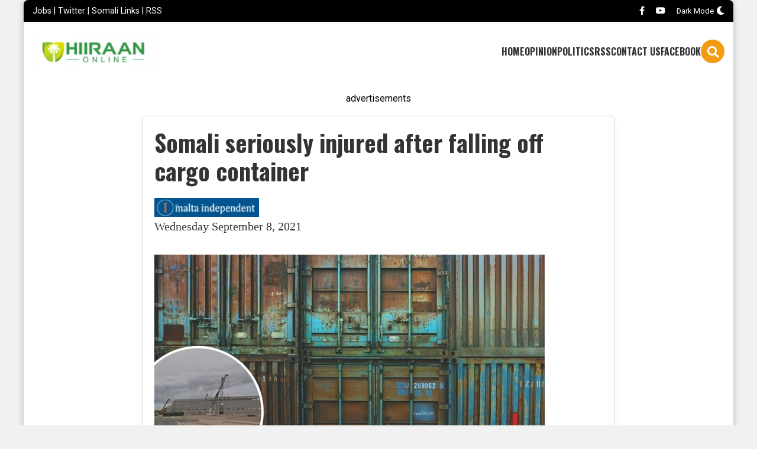

--- FILE ---
content_type: text/css
request_url: https://www.hiiraan.com/style901.css?h=2113116211
body_size: 4628
content:
/* Basic Page and Typography Styles */
body {
    background: #f1f1f1;
    margin: 0;
    padding: 0;
    font-family: 'Roboto', Arial, sans-serif;
    transition: background-color 0.3s, color 0.3s;
}
a {
    color: #0056b3;
    text-decoration: none;
}
img {
    border: 0;
    vertical-align: middle;
    max-width: 100%;
    height: auto;
}

/* Main page container */
#body {
    background: #fff;
    box-shadow: 0 0 11px rgba(0,0,0,.25);
    margin: 0 auto;
    text-align: left;
    width: 100%;
    max-width: 1200px; /* Max width for desktop */
    border-radius: 8px;
    overflow: hidden;
    transition: background-color 0.3s;
}
#body-content {
    background: #fff;
    padding: 0 15px;
    transition: background-color 0.3s;
}

/* New Header Styles */
#top-bar {
    background-color: #000;
    color: #fff;
    padding: 10px 15px;
    display: flex;
    justify-content: space-between;
    align-items: center;
    font-size: 0.9em;
}
#top-bar a { color: #fff; }
#top-social a { margin-left: 15px; }

#main-header {
    display: flex;
    justify-content: space-between;
    align-items: center;
    padding: 20px 15px;
}
#logo a {
    background: url(https://hiiraan.com/hollogo/hollight.jpg) no-repeat;
    background-size: contain;
    width: 250px;
    height: 60px;
    display: block;
    text-indent: -9999px;
}
#header-right {
    display: flex;
    align-items: center;
    gap: 15px;
}
#main-nav ul {
    margin: 0;
    padding: 0;
    list-style: none;
    display: flex;
    gap: 20px;
    font-family: 'Oswald', sans-serif;
    font-weight: bold;
}
#main-nav a { color: #333; }

/* Search Box Styles */
.search-container {
    position: relative;
    display: flex;
    align-items: center;
    justify-content: flex-end;
}
#search-icon {
    background-color: #f39c12;
    color: #fff;
    width: 40px;
    height: 40px;
    border-radius: 50%;
    display: flex;
    align-items: center;
    justify-content: center;
    font-size: 1.2em;
    cursor: pointer;
    z-index: 102;
    transition: background-color 0.3s;
}
#search-box {
    height: 40px;
    border: 2px solid #f39c12;
    border-radius: 20px;
    padding: 0 20px;
    box-sizing: border-box;
    width: 0;
    opacity: 0;
    visibility: hidden;
    transition: all 0.4s ease-in-out;
    margin-right: -40px; /* Pull it behind the icon */
}
.search-container.active #search-box {
    width: 250px;
    opacity: 1;
    visibility: visible;
    margin-right: 10px; /* Push it out from behind */
}
.search-container.active #search-icon {
    background-color: #0056b3;
}

/* Hamburger Menu */
#menu-toggle { display: none; }

/* Mobile Menu */
#mobile-menu-container {
    display: none;
    position: fixed;
    top: 0;
    left: 0;
    width: 100%;
    height: 100%;
    background-color: #fff;
    z-index: 1000;
    padding: 20px;
    box-sizing: border-box;
}
#mobile-menu-header {
    text-align: right;
}
#close-mobile-menu {
    background: none;
    border: none;
    font-size: 2em;
    cursor: pointer;
}
#mobile-menu-links {
    list-style: none;
    padding: 0;
    margin: 20px 0;
}
#mobile-menu-links li {
    display: flex;
    justify-content: space-between;
    align-items: center;
    padding: 15px 0;
    border-bottom: 1px solid #eee;
}
#mobile-menu-links a {
    color: #000;
    font-weight: bold;
    text-transform: uppercase;
}
#mobile-menu-footer {
    position: absolute;
    bottom: 20px;
    left: 20px;
    right: 20px;
    text-align: center;
}
.mobile-footer-links {
    margin-bottom: 20px;
}
.mobile-footer-links a {
    margin: 0 10px;
    color: #333;
}
.mobile-social-links a {
    margin: 0 10px;
    font-size: 1.5em;
    color: #000;
}


/* --- Page Specific Styles --- */
#main-content {
    padding: 20px 0;
}
.main-layout {
    display: grid;
    /* Increased width for left column from 150px to 220px */
    grid-template-columns: 220px 1fr 300px; 
    gap: 20px;
}
.main-column {
    min-width: 0;
}
.sidebar-column {
    border-left: 1px solid #eee;
    padding-left: 20px;
}
.section-header {
    font-family: 'Oswald', sans-serif;
    font-size: 2.2em;
    border-bottom: 3px solid #e56717;
    padding-bottom: 10px;
    margin: 40px 0 30px 0;
    color: #333;
    text-transform: uppercase;
}
.main-column .section-header:first-child,
.sidebar-column .section-header:first-child,
.left-sidebar-column .section-header { /* Applied to new header */
    margin-top: 0;
    font-size: 1.5em; /* Slightly smaller for sidebar context */
    margin-bottom: 20px;
}

ul.bullets {
    clear: both;
    margin: 20px 0 !important;
    padding: 0 !important;
    list-style: none !important;
}
ul.bullets li {
    padding: 0 !important;
    border-bottom: 1px solid #e1e1e1;
    transition: all 0.3s ease;
    background: #fff;
}
ul.bullets li:last-child {
    border-bottom: none;
}
ul.bullets li a {
    display: flex;
    align-items: center;
    gap: 15px;
    padding: 15px;
    font-weight: bold !important;
    font-size: 17px; /* Increased font size */
    line-height: 1.4;
}
ul.bullets li a:hover { 
    background-color: #f8f9fa;
    color: #e56717 !important;
    text-decoration: none;
}
ul.bullets li a .thumb {
    width: 100px;
    height: 80px;
    border-radius: 0;
    flex-shrink: 0;
    object-fit: cover;
}
ul.bullets li a .link-text { flex-grow: 1; }
ul.bullets li em {
    display: block;
    color: #c50000 !important;
    font-weight: normal !important;
    margin-top: 5px;
    font-size: 12px;
}
.news-date {
    display: block;
    font-size: 11px;
    color: #888;
    margin-top: 4px;
    font-style: italic;
    font-weight: normal;
}
.pagination {
    display: flex;
    justify-content: center;
    align-items: center;
    margin: 30px 0 15px;
    gap: 5px;
    flex-wrap: wrap;
}
.pagination a, .pagination .ellipsis {
    color: #0056b3;
    padding: 8px 12px;
    text-decoration: none;
    border: 1px solid #ddd;
    border-radius: 4px;
    transition: background-color .3s;
}
.pagination a.active {
    background-color: #0056b3;
    color: white;
    border-color: #0056b3;
}
.pagination a:hover:not(.active) {
    background-color: #ddd;
    text-decoration: none;
}
.pagination .ellipsis {
    border: none;
    padding: 8px 5px;
}
.pagination .page-btn {
    font-weight: bold;
}
.contact {
    border: 1px solid #e1e1e1;
    color: red;
    font-weight: bold;
    margin-top: 20px;
    padding: 15px;
    text-align: center;
    border-radius: 8px;
}

/* Sidebar Styles */
.sidebar-widget {
    margin-bottom: 30px;
}
.jobs-widget-wrapper {
    display: flex;
    justify-content: center;
}

/* Wararka Maanta Section */
.wm-section .featured {
    position: relative;
    border-radius: 8px;
    overflow: hidden;
    margin-bottom: 30px;
    box-shadow: 0 5px 15px rgba(0,0,0,0.1);
}
.wm-section .featured .image-container {
    position: relative;
    width: 100%;
    height: 300px;
}
.wm-section .featured .image-container img {
    width: 100%;
    height: 100%;
    object-fit: cover;
}
.wm-section .featured .description {
    padding: 20px;
    font: 16px/1.7 Georgia, "Times New Roman", Times, serif;
    color: #333;
}
.wm-section .featured .title {
    font: bold 24px/1.3 Georgia, "Times New Roman", Times, serif;
    margin: 0;
    color: #000;
}
.wm-section .featured .title a {
    color: #000;
    text-decoration: none;
}
.wm-section .featured .button {
    background: #c50000;
    border: 2px solid #fff;
    color: #fff;
    font-weight: bold;
    display: inline-block;
    outline: 1px solid #ccc;
    padding: 8px 15px;
    text-decoration: none;
    border-radius: 4px;
}
.wm-section h3.date-header {
    font: bold 14px/1 Oswald, Arial, Helvetica, sans-serif;
    margin: 0 0 20px 0;
    color: #444;
}

/* Video Section */
.video-section {
    margin-bottom: 30px;
}
.video-container {
    position: relative;
    padding-bottom: 56.25%; /* 16:9 */
    height: 0;
    overflow: hidden;
    border-radius: 8px;
}
.video-container iframe {
    position: absolute;
    top: 0;
    left: 0;
    width: 100%;
    height: 100%;
}
.video-section h3 {
    font-family: 'Oswald', sans-serif;
    font-size: 1.4em;
    margin: 10px 0 0 0;
}


/* --- START: Improved Left Sidebar --- */

/* Remove old styles to prevent conflicts */
.left-sidebar-column .sidebar-widget h4, 
.left-sidebar-column .sidebar-widget h5 {
    all: unset; /* Resets all properties */
}
.left-sidebar-column .sidebar-widget h4::after, 
.left-sidebar-column .sidebar-widget h5::after {
    display: none;
}
.left-sidebar-column .sidebar-widget ul {
    all: unset;
    list-style: none; /* Re-apply as unset removes it */
}
.left-sidebar-column .sidebar-widget li {
    all: unset;
}
.left-sidebar-column .sidebar-widget li a {
    all: unset;
}
/* New Accordion Styles */
.links-accordion {
    /* Removed top border for a cleaner look with background color */
}
.links-accordion .accordion-item {
    /* Removed border from the item container */
}
.links-accordion .accordion-header {
    background-color: #e56717; /* Orange background */
    color: #fff; /* White text */
    font-family: 'Oswald', sans-serif;
    font-weight: bold;
    text-transform: uppercase;
    padding: 12px 15px; /* Adjusted padding */
    cursor: pointer;
    display: flex;
    justify-content: space-between;
    align-items: center;
    transition: background-color 0.2s ease-in-out;
    font-size: 0.9em;
    border-bottom: 1px solid rgba(255, 255, 255, 0.5); /* Lighter separator */
}
.links-accordion .accordion-item:last-child .accordion-header {
    border-bottom: none;
}
.links-accordion .accordion-header:hover {
    background-color: #d45f15; /* Darker orange on hover */
}
.links-accordion .accordion-header::after {
    content: '';
    display: inline-block;
    width: 7px; /* Adjusted size */
    height: 7px; /* Adjusted size */
    border-right: 2px solid #fff; /* White arrow */
    border-bottom: 2px solid #fff; /* White arrow */
    transform: rotate(45deg);
    transition: transform 0.3s ease, border-color 0.2s ease-in-out;
    margin-right: 5px;
}
.links-accordion .accordion-item.active .accordion-header {
    background-color: #d45f15; /* Darker orange when active */
}
.links-accordion .accordion-item.active .accordion-header::after {
    transform: rotate(-135deg);
}
.links-accordion .accordion-content {
    max-height: 0;
    overflow: hidden;
    transition: max-height 0.3s ease-out, padding-top 0.3s ease-out, padding-bottom 0.3s ease-out;
    background-color: #fdfdfd;
    padding-left: 0; /* Let list items control padding */
    padding-right: 0;
    border-bottom: 1px solid #ddd;
}
.links-accordion .accordion-content ul {
    list-style: none;
    padding: 5px 0; /* Add some vertical padding */
    margin: 0;
}
.links-accordion .accordion-content li a {
    display: block;
    padding: 10px 15px; /* Consistent padding */
    font-size: 14px;
    color: #555;
    border-top: 1px solid #f0f0f0;
    transition: color 0.2s, background-color 0.2s, padding-left 0.2s;
    line-height: 1.4;
}
.links-accordion .accordion-content li:first-child a {
    border-top: none;
}
.links-accordion .accordion-content li a:hover {
    color: #e56717;
    text-decoration: none;
    background-color: #f5f5f5;
    padding-left: 20px; /* Indent on hover */
}
/* --- END: Improved Left Sidebar --- */


/* --- START: Improved Right Sidebar Widgets --- */
.sidebar-article-list {
    display: flex;
    flex-direction: column;
    gap: 15px;
}
.sidebar-article-card {
    display: flex;
    gap: 15px;
    align-items: center;
    background-color: #fdfdfd;
    padding: 10px;
    border-radius: 8px;
    border: 1px solid #eee;
    transition: all 0.3s ease;
}
.sidebar-article-card:hover {
    transform: translateY(-3px);
    box-shadow: 0 4px 12px rgba(0,0,0,0.08);
    border-color: #e0e0e0;
}
.sidebar-article-card .card-image-link {
    flex-shrink: 0;
    width: 90px;
    height: 65px;
    display: block;
    border-radius: 6px;
    overflow: hidden;
}
.sidebar-article-card .card-image-link img {
    width: 100%;
    height: 100%;
    object-fit: cover;
    transition: transform 0.3s ease;
}
.sidebar-article-card:hover .card-image-link img {
    transform: scale(1.1);
}
.sidebar-article-card .card-content {
    flex-grow: 1;
}
.sidebar-article-card .card-title {
    margin: 0 0 4px 0;
    font-size: 1.05em;
    line-height: 1.4;
    font-family: 'Roboto', sans-serif;
    font-weight: bold;
}
.sidebar-article-card .card-title a {
    color: #333;
    transition: color 0.2s;
}
.sidebar-article-card:hover .card-title a {
    color: #e56717;
}
.sidebar-article-card .card-date {
    font-size: 0.8em;
    color: #888;
    text-transform: uppercase;
}
/* Remove default list styles from sidebar widgets */
.sidebar-widget ul {
    list-style: none;
    padding: 0;
    margin: 0;
}
.sidebar-widget li {
    border-bottom: 1px solid #eee;
}
 .sidebar-widget li:last-child {
    border-bottom: none;
}
.sidebar-widget li a {
    display: block;
    padding: 10px 0;
    color: #333;
}
/* --- Social Follow Widget --- */
.social-follow-widget {
    display: grid;
    grid-template-columns: 1fr 1fr;
    gap: 10px;
}
.social-follow-widget .social-icon {
    display: flex;
    align-items: center;
    padding: 10px;
    border-radius: 6px;
    color: #fff;
    text-decoration: none;
    font-size: 0.9em;
    transition: opacity 0.3s ease;
}
.social-follow-widget .social-icon:hover {
    opacity: 0.85;
    color: #fff;
}
.social-follow-widget .social-icon i {
    font-size: 1.2em;
    width: 30px;
    text-align: center;
}
.social-follow-widget .social-icon.facebook { background-color: #1877F2; }
.social-follow-widget .social-icon.twitter { background-color: #1DA1F2; }
.social-follow-widget .social-icon.youtube { background-color: #FF0000; }
.social-follow-widget .social-icon.instagram { background-color: #C13584; }
.social-follow-widget .social-icon.rss { background-color: #FFA500; }
/* --- END: Improved Right Sidebar Widgets --- */


/* More News Link */
.more-news-container {
    text-align: center;
    margin-top: 20px;
}
.more-news-link {
    display: inline-block;
    background-color: #e56717;
    color: #fff;
    padding: 10px 20px;
    border-radius: 5px;
    font-weight: bold;
    text-transform: uppercase;
    transition: background-color 0.3s;
    text-decoration: none;
}
.more-news-link:hover {
    background-color: #d45f15;
    color: #fff;
    text-decoration: none;
}


/* --- Dark Mode Styles --- */
body.dark-mode {
    background-color: #121212;
    color: #e0e0e0;
}
body.dark-mode #logo a {
    background-image: url(https://hiiraan.com/hollogo/holdark.jpg);
}
#dark-mode-text {
    font-size: 0.9em;
}
body.dark-mode #body,
body.dark-mode #body-content {
    background-color: #1e1e1e;
}
body.dark-mode a {
    color: #8ab4f8;
}
body.dark-mode .section-header {
    color: #e0e0e0;
    border-bottom-color: #555;
}
body.dark-mode ul.bullets li {
    background-color: #2a2a2a;
    border-bottom-color: #444;
}
body.dark-mode ul.bullets li a:hover {
    background-color: #333;
}
body.dark-mode #main-nav a {
    color: #e0e0e0;
}
body.dark-mode .sidebar-column {
    border-left-color: #444;
}
body.dark-mode .sidebar-widget li {
    border-bottom-color: #444;
}
body.dark-mode .sidebar-widget li a {
    color: #e0e0e0;
}
body.dark-mode .wm-section .featured {
    background-color: #2a2a2a;
    border: 1px solid #444;
    box-shadow: 0 5px 15px rgba(0,0,0,0.3);
}
body.dark-mode .wm-section .featured .title a,
body.dark-mode .wm-section .featured .description {
    color: #e0e0e0;
}
body.dark-mode .wm-section .featured .button {
    background: transparent;
    border: 2px solid #e56717;
    color: #e56717;
    outline: none;
}
body.dark-mode .wm-section .featured .button:hover {
    background: #e56717;
    color: #fff;
}
body.dark-mode .wm-section h3.date-header {
    color: #bbb;
}
body.dark-mode .news-article-container {
    background-color: #2a2a2a;
    border-color: #444;
}
body.dark-mode .article-header h1,
body.dark-mode .article-content {
    color: #e0e0e0;
}
body.dark-mode .more-news-section {
    border-top-color: #555;
}
body.dark-mode .more-news-item {
    border-bottom-color: #444;
}
body.dark-mode .share-btn {
    border: 1px solid rgba(255, 255, 255, 0.2);
    background-color: transparent;
}
body.dark-mode .share-btn.facebook { color: #1877f2; border-color: #1877f2; }
body.dark-mode .share-btn.messenger { color: #0084ff; border-color: #0084ff; }
body.dark-mode .share-btn.twitter { color: #1da1f2; border-color: #1da1f2; }
body.dark-mode .share-btn.whatsapp { color: #25d366; border-color: #25d366; }
body.dark-mode .share-btn.linkedin { color: #0a66c2; border-color: #0a66c2; }
body.dark-mode .share-btn.telegram { color: #0088cc; border-color: #0088cc; }
body.dark-mode .share-btn.email { color: #e0e0e0; border-color: #e0e0e0; }

body.dark-mode .share-btn:hover {
    background-color: rgba(255, 255, 255, 0.1);
}

body.dark-mode .share-count {
    color: #e0e0e0;
    background-color: rgba(255, 255, 255, 0.1);
}
body.dark-mode .corkboard {
    background-color: #3a2e20;
    border-color: #1e1e1e;
}
body.dark-mode .corkboard-title {
    color: #e0e0e0;
    text-shadow: none;
}
body.dark-mode .job-card {
    background-color: #2a2a2a !important;
    box-shadow: 5px 5px 10px rgba(0,0,0,0.5);
    color: #e0e0e0;
}
body.dark-mode .job-card:nth-child(even) {
    background-color: #333 !important;
}
body.dark-mode .job-card.light {
    background-color: #444 !important;
    color: #e0e0e0;
}
body.dark-mode .more-news-link {
    background-color: transparent;
    border: 2px solid #e56717;
    color: #e56717;
}
body.dark-mode .more-news-link:hover {
    background-color: #e56717;
    color: #fff;
}

/* Dark Mode for Accordion */
body.dark-mode .links-accordion {
    border-top-color: #444;
}
body.dark-mode .links-accordion .accordion-header {
    background-color: #333; /* Dark background for dark mode */
    color: #e0e0e0;
    border-bottom-color: #444;
}
body.dark-mode .links-accordion .accordion-header:hover {
    background-color: #444;
    color: #e56717;
}
body.dark-mode .links-accordion .accordion-header::after {
    border-color: #e0e0e0;
}
body.dark-mode .links-accordion .accordion-item {
    border-bottom-color: #444;
}
body.dark-mode .links-accordion .accordion-content {
    background-color: #222;
    border-bottom-color: #444;
}
body.dark-mode .links-accordion .accordion-content li a {
    color: #ccc;
    border-top-color: #333;
}
body.dark-mode .links-accordion .accordion-content li a:hover {
    color: #e56717;
    background-color: #333;
}

/* Dark Mode for Top News */
body.dark-mode .top-news-v2-header {
    border-bottom-color: #444;
}
body.dark-mode .top-news-v2-header .top-news-heading {
    color: #e0e0e0;
}
body.dark-mode .top-news-v2-header a {
    color: #bbb;
}
body.dark-mode .top-news-v2-header a.active {
    background-color: #1e1e1e;
    color: #e56717;
    border-color: #444;
    border-bottom-color: #1e1e1e;
}
body.dark-mode .top-news-v2-card {
    background-color: #2a2a2a;
    border-color: #444;
    transition: background-color 0.3s;
}
body.dark-mode .top-news-v2-card:hover {
    background-color: #333;
}
body.dark-mode .top-news-v2-card-content h3 a {
    color: #8ab4f8;
    transition: color 0.3s;
}
body.dark-mode .top-news-v2-card:hover .top-news-v2-card-content h3 a {
    color: #e56717;
}
body.dark-mode .top-news-v2-card-content .date {
    color: #aaa;
}

/* Dark Mode for Improved Sidebar */
body.dark-mode .sidebar-article-card {
    background-color: #2a2a2a;
    border-color: #444;
}
body.dark-mode .sidebar-article-card:hover {
    background-color: #333;
    border-color: #555;
    box-shadow: none;
}
body.dark-mode .sidebar-article-card .card-title a {
    color: #e0e0e0;
}
body.dark-mode .sidebar-article-card:hover .card-title a {
    color: #e56717;
}
body.dark-mode .sidebar-article-card .card-date {
    color: #aaa;
}


/* Responsive Styles */
@media (max-width: 992px) {
    #main-header { flex-wrap: wrap; }
    #main-nav { display: none; }
    #logo { flex-basis: 100%; margin-bottom: 15px; text-align: center; }
    #logo a { margin: 0 auto; }
    #header-right { flex-basis: 100%; justify-content: space-between; }
    #menu-toggle {
        display: block;
        cursor: pointer;
        font-size: 1.5em;
    }
    .main-layout {
        display: flex;
        flex-direction: column;
    }
    .main-column {
        order: 1;
    }
    .sidebar-column {
        order: 2;
        border-left: none;
        padding-left: 0;
    }
    .left-sidebar-column {
        order: 3;
    }
}
@media (min-width: 993px) {
    #search-box {
        position: absolute;
        top: 50px; /* Position below the icon */
        right: 0;
        width: 250px; /* Fixed width */
        margin-right: 0;
        transform: translateY(-10px) scaleY(0.8);
        transform-origin: top;
        padding: 0 15px; /* Reset padding */
        box-shadow: 0 4px 10px rgba(0,0,0,0.1);
    }
    .search-container.active #search-box {
        width: 250px; /* Keep width fixed */
        transform: translateY(0) scaleY(1);
        padding-right: 15px; /* Reset padding */
    }
}
@media (max-width: 767px) {
    .wm-grid { grid-template-columns: 1fr; }
}

/* --- Top News V2 Section --- */
.top-news-v2 {
    margin-bottom: 30px;
}

.top-news-v2-header {
    display: flex;
    border-bottom: 1px solid #eee;
    margin-bottom: 20px;
    align-items: center;
}

.top-news-v2-header .top-news-heading {
    font-family: 'Oswald', sans-serif;
    font-size: 1.2em;
    font-weight: bold;
    color: #333;
    text-transform: uppercase;
    margin-right: 15px;
}

.top-news-v2-header a {
    padding: 10px 15px;
    font-weight: bold;
    color: #555;
    text-decoration: none;
    border-radius: 4px 4px 0 0;
    font-size: 0.9em;
    border: 1px solid transparent;
    border-bottom: none;
}

.top-news-v2-header a.active {
    background-color: #fff;
    color: #e56717;
    border-color: #eee;
    border-bottom-color: #fff;
    position: relative;
    top: 1px;
}

.top-news-v2-grid {
    display: none; /* Hidden by default */
    grid-template-columns: repeat(2, 1fr);
    gap: 20px;
}

.top-news-v2-grid.active {
    display: grid; /* Show the active grid */
}

.top-news-v2-card {
    border: 1px solid #eee;
    border-radius: 8px;
    overflow: hidden;
    position: relative;
}
.top-news-v2-card:hover .top-news-v2-card-content h3 a {
    color: #e56717;
}

.top-news-v2-card img {
    width: 100%;
    display: block;
}

.top-news-v2-card .category-tag {
    position: absolute;
    top: 10px;
    left: 10px;
    background-color: #f39c12;
    color: #fff;
    padding: 5px 10px;
    border-radius: 4px;
    font-size: 0.8em;
    font-weight: bold;
    text-transform: capitalize;
}

.top-news-v2-card-content {
    padding: 15px;
}

.top-news-v2-card-content .date {
    font-size: 0.8em;
    color: #888;
    margin-bottom: 10px;
}

.top-news-v2-card-content h3 {
    font-family: 'Oswald', sans-serif;
    font-size: 1.2em;
    margin: 0;
}

.top-news-v2-card-content h3 a {
    color: #333;
}

@media (max-width: 767px) {
    .top-news-v2-grid {
        grid-template-columns: 1fr;
    }
}

/* Footer Styles */
#footer {
    background: #222; /* Darker background */
    color: #aaa; /* Lighter text for better contrast */
    padding: 40px 20px;
    text-align: left;
    margin-top: 15px;
    border-top: 4px solid #e56717; /* Orange accent border */
}
.footer-container {
    display: flex;
    justify-content: space-between;
    flex-wrap: wrap;
    gap: 20px;
    max-width: 1200px;
    margin: 0 auto 30px auto;
}
.footer-column {
    flex: 1;
    min-width: 200px;
}
.footer-column h4 {
    color: #fff;
    font-family: 'Oswald', sans-serif;
    text-transform: uppercase;
    margin-bottom: 15px;
}
.footer-column ul {
    list-style: none;
    padding: 0;
    margin: 0;
}
.footer-column ul li a {
    color: #aaa;
    text-decoration: none;
    line-height: 2;
    transition: color 0.3s;
}
.footer-column ul li a:hover {
    color: #e56717;
}
.footer-social {
    display: flex;
    gap: 15px;
}
.footer-social a {
    color: #fff;
    font-size: 1.5em;
    transition: color 0.3s;
}
.footer-social a:hover {
    color: #e56717;
}
.footer-bottom {
    text-align: center;
    border-top: 1px solid #444;
    padding-top: 20px;
    font-size: 0.9em
}


--- FILE ---
content_type: application/javascript
request_url: https://t.dtscout.com/pv/?_a=v&_h=hiiraan.com&_ss=3ynieuv7sv&_pv=1&_ls=0&_u1=1&_u3=1&_cc=us&_pl=d&_cbid=3toj&_cb=_dtspv.c
body_size: -282
content:
try{_dtspv.c({"b":"chrome@131"},'3toj');}catch(e){}

--- FILE ---
content_type: text/javascript;charset=UTF-8
request_url: https://whos.amung.us/pingjs/?k=od00u2fp&t=Somali%20seriously%20injured%20after%20falling%20off%20cargo%20container%20-%20Hiiraan%20Online&c=c&x=https%3A%2F%2Fwww.hiiraan.com%2Fnews4%2F2021%2Fsept%2F183841%2Fsomali_seriously_injured_after_falling_off_cargo_container.aspx&y=&a=0&d=1.437&v=27&r=3316
body_size: -137
content:
WAU_r_c('172','od00u2fp',0);